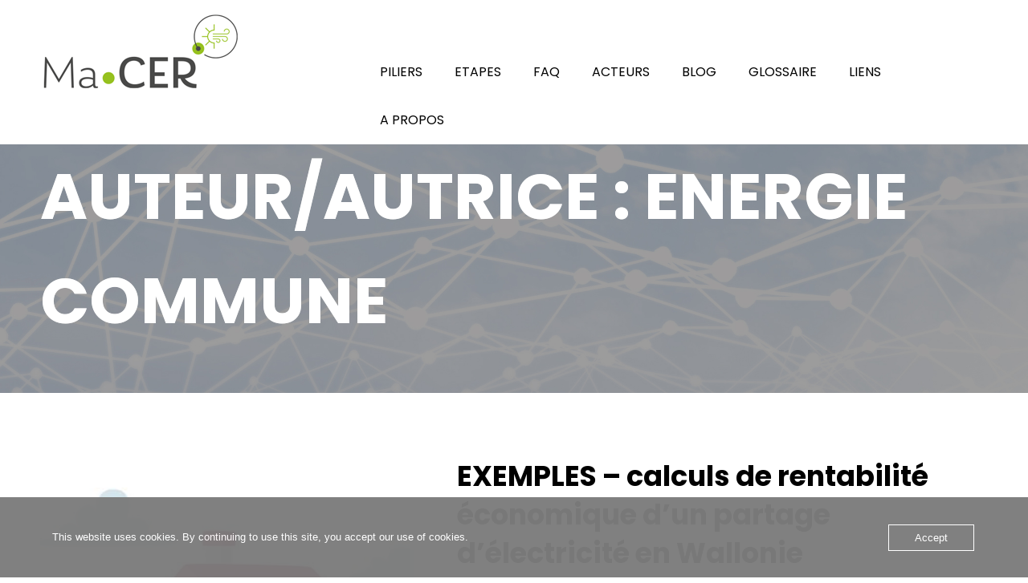

--- FILE ---
content_type: text/html; charset=UTF-8
request_url: https://macer.clustertweed.be/author/energie-commune/
body_size: 17919
content:


<!DOCTYPE html>
<html xmlns="http://www.w3.org/1999/xhtml" lang="fr-FR">
<head>
    <meta http-equiv="Content-Type" content="text/html"  />
    <!-- Mobile Specific Metas ================================================== -->
    <meta name="viewport" content="width=device-width, initial-scale=1, maximum-scale=1"/>

    <link rel="profile" href="http://gmpg.org/xfn/11"/>
    <link rel="pingback" href="https://macer.clustertweed.be/xmlrpc.php"/>
    <meta name='robots' content='index, follow, max-image-preview:large, max-snippet:-1, max-video-preview:-1' />

	<!-- This site is optimized with the Yoast SEO plugin v26.7 - https://yoast.com/wordpress/plugins/seo/ -->
	<title>Energie Commune, auteur/autrice sur MaCER</title>
	<link rel="canonical" href="https://macer.clustertweed.be/author/energie-commune/" />
	<meta property="og:locale" content="fr_FR" />
	<meta property="og:type" content="profile" />
	<meta property="og:title" content="Energie Commune, auteur/autrice sur MaCER" />
	<meta property="og:url" content="https://macer.clustertweed.be/author/energie-commune/" />
	<meta property="og:site_name" content="MaCER" />
	<meta property="og:image" content="https://secure.gravatar.com/avatar/6bf8253eb70c571b737cd722941fd813?s=500&d=mm&r=g" />
	<meta name="twitter:card" content="summary_large_image" />
	<meta name="twitter:site" content="@rewallonia" />
	<script type="application/ld+json" class="yoast-schema-graph">{"@context":"https://schema.org","@graph":[{"@type":"ProfilePage","@id":"https://macer.clustertweed.be/author/energie-commune/","url":"https://macer.clustertweed.be/author/energie-commune/","name":"Energie Commune, auteur/autrice sur MaCER","isPartOf":{"@id":"https://macer.clustertweed.be/#website"},"primaryImageOfPage":{"@id":"https://macer.clustertweed.be/author/energie-commune/#primaryimage"},"image":{"@id":"https://macer.clustertweed.be/author/energie-commune/#primaryimage"},"thumbnailUrl":"https://macer.clustertweed.be/wp-content/uploads/2023/11/CER-rentabilite.jpg","breadcrumb":{"@id":"https://macer.clustertweed.be/author/energie-commune/#breadcrumb"},"inLanguage":"fr-FR","potentialAction":[{"@type":"ReadAction","target":["https://macer.clustertweed.be/author/energie-commune/"]}]},{"@type":"ImageObject","inLanguage":"fr-FR","@id":"https://macer.clustertweed.be/author/energie-commune/#primaryimage","url":"https://macer.clustertweed.be/wp-content/uploads/2023/11/CER-rentabilite.jpg","contentUrl":"https://macer.clustertweed.be/wp-content/uploads/2023/11/CER-rentabilite.jpg","width":2072,"height":1446,"caption":"Mortgage and Home Buying Concept. Tiny Female Character with Huge Calculator and Percent Symbol at House with Golden Coins Calculate Bank Loan for Purchasing Real Estate. Cartoon Vector Illustration"},{"@type":"BreadcrumbList","@id":"https://macer.clustertweed.be/author/energie-commune/#breadcrumb","itemListElement":[{"@type":"ListItem","position":1,"name":"Accueil","item":"https://macer.clustertweed.be/"},{"@type":"ListItem","position":2,"name":"Archives pour Energie Commune"}]},{"@type":"WebSite","@id":"https://macer.clustertweed.be/#website","url":"https://macer.clustertweed.be/","name":"MaCER","description":"Fonder votre communauté !","publisher":{"@id":"https://macer.clustertweed.be/#organization"},"potentialAction":[{"@type":"SearchAction","target":{"@type":"EntryPoint","urlTemplate":"https://macer.clustertweed.be/?s={search_term_string}"},"query-input":{"@type":"PropertyValueSpecification","valueRequired":true,"valueName":"search_term_string"}}],"inLanguage":"fr-FR"},{"@type":"Organization","@id":"https://macer.clustertweed.be/#organization","name":"MaCER","url":"https://macer.clustertweed.be/","logo":{"@type":"ImageObject","inLanguage":"fr-FR","@id":"https://macer.clustertweed.be/#/schema/logo/image/","url":"https://macer.clustertweed.be/wp-content/uploads/2021/04/logo-maCER.png","contentUrl":"https://macer.clustertweed.be/wp-content/uploads/2021/04/logo-maCER.png","width":500,"height":196,"caption":"MaCER"},"image":{"@id":"https://macer.clustertweed.be/#/schema/logo/image/"},"sameAs":["https://x.com/rewallonia"]},{"@type":"Person","@id":"https://macer.clustertweed.be/#/schema/person/247d2f95a35c757b0be021d1620f4482","name":"Energie Commune","image":{"@type":"ImageObject","inLanguage":"fr-FR","@id":"https://macer.clustertweed.be/#/schema/person/image/","url":"https://secure.gravatar.com/avatar/7804d4fa97756739421642a1ad313b4abafedf6fc18116f815ebd9fcc38087a4?s=96&d=mm&r=g","contentUrl":"https://secure.gravatar.com/avatar/7804d4fa97756739421642a1ad313b4abafedf6fc18116f815ebd9fcc38087a4?s=96&d=mm&r=g","caption":"Energie Commune"},"mainEntityOfPage":{"@id":"https://macer.clustertweed.be/author/energie-commune/"}}]}</script>
	<!-- / Yoast SEO plugin. -->


<link rel='dns-prefetch' href='//www.googletagmanager.com' />
<link rel='dns-prefetch' href='//fonts-static.cdn-one.com' />
<link rel="alternate" type="application/rss+xml" title="MaCER &raquo; Flux" href="https://macer.clustertweed.be/feed/" />
<link rel="alternate" type="application/rss+xml" title="MaCER &raquo; Flux des commentaires" href="https://macer.clustertweed.be/comments/feed/" />
<link rel="alternate" type="application/rss+xml" title="MaCER &raquo; Flux des articles écrits par Energie Commune" href="https://macer.clustertweed.be/author/energie-commune/feed/" />
<style id='wp-img-auto-sizes-contain-inline-css' type='text/css'>
img:is([sizes=auto i],[sizes^="auto," i]){contain-intrinsic-size:3000px 1500px}
/*# sourceURL=wp-img-auto-sizes-contain-inline-css */
</style>
<link rel='stylesheet' id='ot-google-fonts-via-onecom-cdn-poppins-css' href='https://fonts-static.cdn-one.com/fonts/google/poppins/poppins.css' type='text/css' media='all' />
<link rel='stylesheet' id='ot-google-fonts-via-onecom-cdn-oregano-css' href='https://fonts-static.cdn-one.com/fonts/google/oregano/oregano.css' type='text/css' media='all' />
<link rel='stylesheet' id='ot-google-fonts-via-onecom-cdn-ubuntu-css' href='https://fonts-static.cdn-one.com/fonts/google/ubuntu/ubuntu.css' type='text/css' media='all' />
<link rel='stylesheet' id='ot-google-fonts-via-onecom-cdn-amatic-sc-css' href='https://fonts-static.cdn-one.com/fonts/google/amatic-sc/amatic-sc.css' type='text/css' media='all' />
<link rel='stylesheet' id='ot-google-fonts-via-onecom-cdn-rock-salt-css' href='https://fonts-static.cdn-one.com/fonts/google/rock-salt/rock-salt.css' type='text/css' media='all' />
<link rel='stylesheet' id='ot-google-fonts-via-onecom-cdn-nanum-brush-script-css' href='https://fonts-static.cdn-one.com/fonts/google/nanum-brush-script/nanum-brush-script.css' type='text/css' media='all' />
<link rel='stylesheet' id='ot-google-fonts-via-onecom-cdn-mansalva-css' href='https://fonts-static.cdn-one.com/fonts/google/mansalva/mansalva.css' type='text/css' media='all' />
<link rel='stylesheet' id='ot-google-fonts-via-onecom-cdn-over-the-rainbow-css' href='https://fonts-static.cdn-one.com/fonts/google/over-the-rainbow/over-the-rainbow.css' type='text/css' media='all' />
<style id='wp-emoji-styles-inline-css' type='text/css'>

	img.wp-smiley, img.emoji {
		display: inline !important;
		border: none !important;
		box-shadow: none !important;
		height: 1em !important;
		width: 1em !important;
		margin: 0 0.07em !important;
		vertical-align: -0.1em !important;
		background: none !important;
		padding: 0 !important;
	}
/*# sourceURL=wp-emoji-styles-inline-css */
</style>
<style id='wp-block-library-inline-css' type='text/css'>
:root{--wp-block-synced-color:#7a00df;--wp-block-synced-color--rgb:122,0,223;--wp-bound-block-color:var(--wp-block-synced-color);--wp-editor-canvas-background:#ddd;--wp-admin-theme-color:#007cba;--wp-admin-theme-color--rgb:0,124,186;--wp-admin-theme-color-darker-10:#006ba1;--wp-admin-theme-color-darker-10--rgb:0,107,160.5;--wp-admin-theme-color-darker-20:#005a87;--wp-admin-theme-color-darker-20--rgb:0,90,135;--wp-admin-border-width-focus:2px}@media (min-resolution:192dpi){:root{--wp-admin-border-width-focus:1.5px}}.wp-element-button{cursor:pointer}:root .has-very-light-gray-background-color{background-color:#eee}:root .has-very-dark-gray-background-color{background-color:#313131}:root .has-very-light-gray-color{color:#eee}:root .has-very-dark-gray-color{color:#313131}:root .has-vivid-green-cyan-to-vivid-cyan-blue-gradient-background{background:linear-gradient(135deg,#00d084,#0693e3)}:root .has-purple-crush-gradient-background{background:linear-gradient(135deg,#34e2e4,#4721fb 50%,#ab1dfe)}:root .has-hazy-dawn-gradient-background{background:linear-gradient(135deg,#faaca8,#dad0ec)}:root .has-subdued-olive-gradient-background{background:linear-gradient(135deg,#fafae1,#67a671)}:root .has-atomic-cream-gradient-background{background:linear-gradient(135deg,#fdd79a,#004a59)}:root .has-nightshade-gradient-background{background:linear-gradient(135deg,#330968,#31cdcf)}:root .has-midnight-gradient-background{background:linear-gradient(135deg,#020381,#2874fc)}:root{--wp--preset--font-size--normal:16px;--wp--preset--font-size--huge:42px}.has-regular-font-size{font-size:1em}.has-larger-font-size{font-size:2.625em}.has-normal-font-size{font-size:var(--wp--preset--font-size--normal)}.has-huge-font-size{font-size:var(--wp--preset--font-size--huge)}.has-text-align-center{text-align:center}.has-text-align-left{text-align:left}.has-text-align-right{text-align:right}.has-fit-text{white-space:nowrap!important}#end-resizable-editor-section{display:none}.aligncenter{clear:both}.items-justified-left{justify-content:flex-start}.items-justified-center{justify-content:center}.items-justified-right{justify-content:flex-end}.items-justified-space-between{justify-content:space-between}.screen-reader-text{border:0;clip-path:inset(50%);height:1px;margin:-1px;overflow:hidden;padding:0;position:absolute;width:1px;word-wrap:normal!important}.screen-reader-text:focus{background-color:#ddd;clip-path:none;color:#444;display:block;font-size:1em;height:auto;left:5px;line-height:normal;padding:15px 23px 14px;text-decoration:none;top:5px;width:auto;z-index:100000}html :where(.has-border-color){border-style:solid}html :where([style*=border-top-color]){border-top-style:solid}html :where([style*=border-right-color]){border-right-style:solid}html :where([style*=border-bottom-color]){border-bottom-style:solid}html :where([style*=border-left-color]){border-left-style:solid}html :where([style*=border-width]){border-style:solid}html :where([style*=border-top-width]){border-top-style:solid}html :where([style*=border-right-width]){border-right-style:solid}html :where([style*=border-bottom-width]){border-bottom-style:solid}html :where([style*=border-left-width]){border-left-style:solid}html :where(img[class*=wp-image-]){height:auto;max-width:100%}:where(figure){margin:0 0 1em}html :where(.is-position-sticky){--wp-admin--admin-bar--position-offset:var(--wp-admin--admin-bar--height,0px)}@media screen and (max-width:600px){html :where(.is-position-sticky){--wp-admin--admin-bar--position-offset:0px}}

/*# sourceURL=wp-block-library-inline-css */
</style><style id='wp-block-list-inline-css' type='text/css'>
ol,ul{box-sizing:border-box}:root :where(.wp-block-list.has-background){padding:1.25em 2.375em}
/*# sourceURL=https://macer.clustertweed.be/wp-includes/blocks/list/style.min.css */
</style>
<style id='wp-block-media-text-inline-css' type='text/css'>
.wp-block-media-text{box-sizing:border-box;
  /*!rtl:begin:ignore*/direction:ltr;
  /*!rtl:end:ignore*/display:grid;grid-template-columns:50% 1fr;grid-template-rows:auto}.wp-block-media-text.has-media-on-the-right{grid-template-columns:1fr 50%}.wp-block-media-text.is-vertically-aligned-top>.wp-block-media-text__content,.wp-block-media-text.is-vertically-aligned-top>.wp-block-media-text__media{align-self:start}.wp-block-media-text.is-vertically-aligned-center>.wp-block-media-text__content,.wp-block-media-text.is-vertically-aligned-center>.wp-block-media-text__media,.wp-block-media-text>.wp-block-media-text__content,.wp-block-media-text>.wp-block-media-text__media{align-self:center}.wp-block-media-text.is-vertically-aligned-bottom>.wp-block-media-text__content,.wp-block-media-text.is-vertically-aligned-bottom>.wp-block-media-text__media{align-self:end}.wp-block-media-text>.wp-block-media-text__media{
  /*!rtl:begin:ignore*/grid-column:1;grid-row:1;
  /*!rtl:end:ignore*/margin:0}.wp-block-media-text>.wp-block-media-text__content{direction:ltr;
  /*!rtl:begin:ignore*/grid-column:2;grid-row:1;
  /*!rtl:end:ignore*/padding:0 8%;word-break:break-word}.wp-block-media-text.has-media-on-the-right>.wp-block-media-text__media{
  /*!rtl:begin:ignore*/grid-column:2;grid-row:1
  /*!rtl:end:ignore*/}.wp-block-media-text.has-media-on-the-right>.wp-block-media-text__content{
  /*!rtl:begin:ignore*/grid-column:1;grid-row:1
  /*!rtl:end:ignore*/}.wp-block-media-text__media a{display:block}.wp-block-media-text__media img,.wp-block-media-text__media video{height:auto;max-width:unset;vertical-align:middle;width:100%}.wp-block-media-text.is-image-fill>.wp-block-media-text__media{background-size:cover;height:100%;min-height:250px}.wp-block-media-text.is-image-fill>.wp-block-media-text__media>a{display:block;height:100%}.wp-block-media-text.is-image-fill>.wp-block-media-text__media img{height:1px;margin:-1px;overflow:hidden;padding:0;position:absolute;width:1px;clip:rect(0,0,0,0);border:0}.wp-block-media-text.is-image-fill-element>.wp-block-media-text__media{height:100%;min-height:250px}.wp-block-media-text.is-image-fill-element>.wp-block-media-text__media>a{display:block;height:100%}.wp-block-media-text.is-image-fill-element>.wp-block-media-text__media img{height:100%;object-fit:cover;width:100%}@media (max-width:600px){.wp-block-media-text.is-stacked-on-mobile{grid-template-columns:100%!important}.wp-block-media-text.is-stacked-on-mobile>.wp-block-media-text__media{grid-column:1;grid-row:1}.wp-block-media-text.is-stacked-on-mobile>.wp-block-media-text__content{grid-column:1;grid-row:2}}
/*# sourceURL=https://macer.clustertweed.be/wp-includes/blocks/media-text/style.min.css */
</style>
<style id='wp-block-paragraph-inline-css' type='text/css'>
.is-small-text{font-size:.875em}.is-regular-text{font-size:1em}.is-large-text{font-size:2.25em}.is-larger-text{font-size:3em}.has-drop-cap:not(:focus):first-letter{float:left;font-size:8.4em;font-style:normal;font-weight:100;line-height:.68;margin:.05em .1em 0 0;text-transform:uppercase}body.rtl .has-drop-cap:not(:focus):first-letter{float:none;margin-left:.1em}p.has-drop-cap.has-background{overflow:hidden}:root :where(p.has-background){padding:1.25em 2.375em}:where(p.has-text-color:not(.has-link-color)) a{color:inherit}p.has-text-align-left[style*="writing-mode:vertical-lr"],p.has-text-align-right[style*="writing-mode:vertical-rl"]{rotate:180deg}
/*# sourceURL=https://macer.clustertweed.be/wp-includes/blocks/paragraph/style.min.css */
</style>
<style id='global-styles-inline-css' type='text/css'>
:root{--wp--preset--aspect-ratio--square: 1;--wp--preset--aspect-ratio--4-3: 4/3;--wp--preset--aspect-ratio--3-4: 3/4;--wp--preset--aspect-ratio--3-2: 3/2;--wp--preset--aspect-ratio--2-3: 2/3;--wp--preset--aspect-ratio--16-9: 16/9;--wp--preset--aspect-ratio--9-16: 9/16;--wp--preset--color--black: #000000;--wp--preset--color--cyan-bluish-gray: #abb8c3;--wp--preset--color--white: #ffffff;--wp--preset--color--pale-pink: #f78da7;--wp--preset--color--vivid-red: #cf2e2e;--wp--preset--color--luminous-vivid-orange: #ff6900;--wp--preset--color--luminous-vivid-amber: #fcb900;--wp--preset--color--light-green-cyan: #7bdcb5;--wp--preset--color--vivid-green-cyan: #00d084;--wp--preset--color--pale-cyan-blue: #8ed1fc;--wp--preset--color--vivid-cyan-blue: #0693e3;--wp--preset--color--vivid-purple: #9b51e0;--wp--preset--gradient--vivid-cyan-blue-to-vivid-purple: linear-gradient(135deg,rgb(6,147,227) 0%,rgb(155,81,224) 100%);--wp--preset--gradient--light-green-cyan-to-vivid-green-cyan: linear-gradient(135deg,rgb(122,220,180) 0%,rgb(0,208,130) 100%);--wp--preset--gradient--luminous-vivid-amber-to-luminous-vivid-orange: linear-gradient(135deg,rgb(252,185,0) 0%,rgb(255,105,0) 100%);--wp--preset--gradient--luminous-vivid-orange-to-vivid-red: linear-gradient(135deg,rgb(255,105,0) 0%,rgb(207,46,46) 100%);--wp--preset--gradient--very-light-gray-to-cyan-bluish-gray: linear-gradient(135deg,rgb(238,238,238) 0%,rgb(169,184,195) 100%);--wp--preset--gradient--cool-to-warm-spectrum: linear-gradient(135deg,rgb(74,234,220) 0%,rgb(151,120,209) 20%,rgb(207,42,186) 40%,rgb(238,44,130) 60%,rgb(251,105,98) 80%,rgb(254,248,76) 100%);--wp--preset--gradient--blush-light-purple: linear-gradient(135deg,rgb(255,206,236) 0%,rgb(152,150,240) 100%);--wp--preset--gradient--blush-bordeaux: linear-gradient(135deg,rgb(254,205,165) 0%,rgb(254,45,45) 50%,rgb(107,0,62) 100%);--wp--preset--gradient--luminous-dusk: linear-gradient(135deg,rgb(255,203,112) 0%,rgb(199,81,192) 50%,rgb(65,88,208) 100%);--wp--preset--gradient--pale-ocean: linear-gradient(135deg,rgb(255,245,203) 0%,rgb(182,227,212) 50%,rgb(51,167,181) 100%);--wp--preset--gradient--electric-grass: linear-gradient(135deg,rgb(202,248,128) 0%,rgb(113,206,126) 100%);--wp--preset--gradient--midnight: linear-gradient(135deg,rgb(2,3,129) 0%,rgb(40,116,252) 100%);--wp--preset--font-size--small: 13px;--wp--preset--font-size--medium: 20px;--wp--preset--font-size--large: 36px;--wp--preset--font-size--x-large: 42px;--wp--preset--spacing--20: 0.44rem;--wp--preset--spacing--30: 0.67rem;--wp--preset--spacing--40: 1rem;--wp--preset--spacing--50: 1.5rem;--wp--preset--spacing--60: 2.25rem;--wp--preset--spacing--70: 3.38rem;--wp--preset--spacing--80: 5.06rem;--wp--preset--shadow--natural: 6px 6px 9px rgba(0, 0, 0, 0.2);--wp--preset--shadow--deep: 12px 12px 50px rgba(0, 0, 0, 0.4);--wp--preset--shadow--sharp: 6px 6px 0px rgba(0, 0, 0, 0.2);--wp--preset--shadow--outlined: 6px 6px 0px -3px rgb(255, 255, 255), 6px 6px rgb(0, 0, 0);--wp--preset--shadow--crisp: 6px 6px 0px rgb(0, 0, 0);}:where(.is-layout-flex){gap: 0.5em;}:where(.is-layout-grid){gap: 0.5em;}body .is-layout-flex{display: flex;}.is-layout-flex{flex-wrap: wrap;align-items: center;}.is-layout-flex > :is(*, div){margin: 0;}body .is-layout-grid{display: grid;}.is-layout-grid > :is(*, div){margin: 0;}:where(.wp-block-columns.is-layout-flex){gap: 2em;}:where(.wp-block-columns.is-layout-grid){gap: 2em;}:where(.wp-block-post-template.is-layout-flex){gap: 1.25em;}:where(.wp-block-post-template.is-layout-grid){gap: 1.25em;}.has-black-color{color: var(--wp--preset--color--black) !important;}.has-cyan-bluish-gray-color{color: var(--wp--preset--color--cyan-bluish-gray) !important;}.has-white-color{color: var(--wp--preset--color--white) !important;}.has-pale-pink-color{color: var(--wp--preset--color--pale-pink) !important;}.has-vivid-red-color{color: var(--wp--preset--color--vivid-red) !important;}.has-luminous-vivid-orange-color{color: var(--wp--preset--color--luminous-vivid-orange) !important;}.has-luminous-vivid-amber-color{color: var(--wp--preset--color--luminous-vivid-amber) !important;}.has-light-green-cyan-color{color: var(--wp--preset--color--light-green-cyan) !important;}.has-vivid-green-cyan-color{color: var(--wp--preset--color--vivid-green-cyan) !important;}.has-pale-cyan-blue-color{color: var(--wp--preset--color--pale-cyan-blue) !important;}.has-vivid-cyan-blue-color{color: var(--wp--preset--color--vivid-cyan-blue) !important;}.has-vivid-purple-color{color: var(--wp--preset--color--vivid-purple) !important;}.has-black-background-color{background-color: var(--wp--preset--color--black) !important;}.has-cyan-bluish-gray-background-color{background-color: var(--wp--preset--color--cyan-bluish-gray) !important;}.has-white-background-color{background-color: var(--wp--preset--color--white) !important;}.has-pale-pink-background-color{background-color: var(--wp--preset--color--pale-pink) !important;}.has-vivid-red-background-color{background-color: var(--wp--preset--color--vivid-red) !important;}.has-luminous-vivid-orange-background-color{background-color: var(--wp--preset--color--luminous-vivid-orange) !important;}.has-luminous-vivid-amber-background-color{background-color: var(--wp--preset--color--luminous-vivid-amber) !important;}.has-light-green-cyan-background-color{background-color: var(--wp--preset--color--light-green-cyan) !important;}.has-vivid-green-cyan-background-color{background-color: var(--wp--preset--color--vivid-green-cyan) !important;}.has-pale-cyan-blue-background-color{background-color: var(--wp--preset--color--pale-cyan-blue) !important;}.has-vivid-cyan-blue-background-color{background-color: var(--wp--preset--color--vivid-cyan-blue) !important;}.has-vivid-purple-background-color{background-color: var(--wp--preset--color--vivid-purple) !important;}.has-black-border-color{border-color: var(--wp--preset--color--black) !important;}.has-cyan-bluish-gray-border-color{border-color: var(--wp--preset--color--cyan-bluish-gray) !important;}.has-white-border-color{border-color: var(--wp--preset--color--white) !important;}.has-pale-pink-border-color{border-color: var(--wp--preset--color--pale-pink) !important;}.has-vivid-red-border-color{border-color: var(--wp--preset--color--vivid-red) !important;}.has-luminous-vivid-orange-border-color{border-color: var(--wp--preset--color--luminous-vivid-orange) !important;}.has-luminous-vivid-amber-border-color{border-color: var(--wp--preset--color--luminous-vivid-amber) !important;}.has-light-green-cyan-border-color{border-color: var(--wp--preset--color--light-green-cyan) !important;}.has-vivid-green-cyan-border-color{border-color: var(--wp--preset--color--vivid-green-cyan) !important;}.has-pale-cyan-blue-border-color{border-color: var(--wp--preset--color--pale-cyan-blue) !important;}.has-vivid-cyan-blue-border-color{border-color: var(--wp--preset--color--vivid-cyan-blue) !important;}.has-vivid-purple-border-color{border-color: var(--wp--preset--color--vivid-purple) !important;}.has-vivid-cyan-blue-to-vivid-purple-gradient-background{background: var(--wp--preset--gradient--vivid-cyan-blue-to-vivid-purple) !important;}.has-light-green-cyan-to-vivid-green-cyan-gradient-background{background: var(--wp--preset--gradient--light-green-cyan-to-vivid-green-cyan) !important;}.has-luminous-vivid-amber-to-luminous-vivid-orange-gradient-background{background: var(--wp--preset--gradient--luminous-vivid-amber-to-luminous-vivid-orange) !important;}.has-luminous-vivid-orange-to-vivid-red-gradient-background{background: var(--wp--preset--gradient--luminous-vivid-orange-to-vivid-red) !important;}.has-very-light-gray-to-cyan-bluish-gray-gradient-background{background: var(--wp--preset--gradient--very-light-gray-to-cyan-bluish-gray) !important;}.has-cool-to-warm-spectrum-gradient-background{background: var(--wp--preset--gradient--cool-to-warm-spectrum) !important;}.has-blush-light-purple-gradient-background{background: var(--wp--preset--gradient--blush-light-purple) !important;}.has-blush-bordeaux-gradient-background{background: var(--wp--preset--gradient--blush-bordeaux) !important;}.has-luminous-dusk-gradient-background{background: var(--wp--preset--gradient--luminous-dusk) !important;}.has-pale-ocean-gradient-background{background: var(--wp--preset--gradient--pale-ocean) !important;}.has-electric-grass-gradient-background{background: var(--wp--preset--gradient--electric-grass) !important;}.has-midnight-gradient-background{background: var(--wp--preset--gradient--midnight) !important;}.has-small-font-size{font-size: var(--wp--preset--font-size--small) !important;}.has-medium-font-size{font-size: var(--wp--preset--font-size--medium) !important;}.has-large-font-size{font-size: var(--wp--preset--font-size--large) !important;}.has-x-large-font-size{font-size: var(--wp--preset--font-size--x-large) !important;}
/*# sourceURL=global-styles-inline-css */
</style>

<style id='classic-theme-styles-inline-css' type='text/css'>
/*! This file is auto-generated */
.wp-block-button__link{color:#fff;background-color:#32373c;border-radius:9999px;box-shadow:none;text-decoration:none;padding:calc(.667em + 2px) calc(1.333em + 2px);font-size:1.125em}.wp-block-file__button{background:#32373c;color:#fff;text-decoration:none}
/*# sourceURL=/wp-includes/css/classic-themes.min.css */
</style>
<link rel='stylesheet' id='contact-form-7-css' href='https://usercontent.one/wp/macer.clustertweed.be/wp-content/plugins/contact-form-7/includes/css/styles.css?ver=6.1.4&media=1655712395' type='text/css' media='all' />
<link rel='stylesheet' id='name-directory-style-css' href='https://usercontent.one/wp/macer.clustertweed.be/wp-content/plugins/name-directory/name_directory.css?ver=6.9&media=1655712395' type='text/css' media='all' />
<link rel='stylesheet' id='cc-nested-ol-css' href='https://usercontent.one/wp/macer.clustertweed.be/wp-content/plugins/nested-ordered-lists/css/nested-ol.css?ver=1.3.0&media=1655712395' type='text/css' media='all' />
<link rel='stylesheet' id='oc_cb_css_fr-css' href='https://usercontent.one/wp/macer.clustertweed.be/wp-content/plugins/onecom-themes-plugins/assets/min-css/cookie-banner-frontend.min.css?ver=5.0.1&media=1655712395' type='text/css' media='all' />
<link rel='stylesheet' id='SFSImainCss-css' href='https://usercontent.one/wp/macer.clustertweed.be/wp-content/plugins/ultimate-social-media-icons/css/sfsi-style.css?ver=2.8.6&media=1655712395' type='text/css' media='all' />
<link rel='stylesheet' id='c4wp-public-css' href='https://usercontent.one/wp/macer.clustertweed.be/wp-content/plugins/wp-captcha//assets/css/c4wp-public.css?ver=6.9&media=1655712395' type='text/css' media='all' />
<link rel='stylesheet' id='poppins-google-font-css' href='//fonts-static.cdn-one.com/fonts/google/poppins/poppins.css?ver=6.9' type='text/css' media='all' />
<link rel='stylesheet' id='oregano-google-font-css' href='//fonts-static.cdn-one.com/fonts/google/oregano/oregano.css?ver=6.9' type='text/css' media='all' />
<link rel='stylesheet' id='style-book-all-css' href='https://usercontent.one/wp/macer.clustertweed.be/wp-content/themes/book-club/assets/min-css/style.min.css?ver=5.4.1&media=1655712395' type='text/css' media='all' />
<link rel='stylesheet' id='dashicons-css' href='https://macer.clustertweed.be/wp-includes/css/dashicons.min.css?ver=6.9' type='text/css' media='all' />
<link rel='stylesheet' id='tablepress-default-css' href='https://usercontent.one/wp/macer.clustertweed.be/wp-content/plugins/tablepress/css/build/default.css?ver=3.2.6&media=1655712395' type='text/css' media='all' />
<script type="text/javascript" src="https://macer.clustertweed.be/wp-includes/js/jquery/jquery.min.js?ver=3.7.1" id="jquery-core-js"></script>
<script type="text/javascript" src="https://macer.clustertweed.be/wp-includes/js/jquery/jquery-migrate.min.js?ver=3.4.1" id="jquery-migrate-js"></script>
<script type="text/javascript" src="https://usercontent.one/wp/macer.clustertweed.be/wp-content/plugins/wp-captcha//assets/js/c4wp-public.js?ver=6.9&media=1655712395" id="c4wp-public-js"></script>

<!-- Extrait de code de la balise Google (gtag.js) ajouté par Site Kit -->
<!-- Extrait Google Analytics ajouté par Site Kit -->
<script type="text/javascript" src="https://www.googletagmanager.com/gtag/js?id=G-1MTNWSFW6J" id="google_gtagjs-js" async></script>
<script type="text/javascript" id="google_gtagjs-js-after">
/* <![CDATA[ */
window.dataLayer = window.dataLayer || [];function gtag(){dataLayer.push(arguments);}
gtag("set","linker",{"domains":["macer.clustertweed.be"]});
gtag("js", new Date());
gtag("set", "developer_id.dZTNiMT", true);
gtag("config", "G-1MTNWSFW6J");
//# sourceURL=google_gtagjs-js-after
/* ]]> */
</script>
<link rel="https://api.w.org/" href="https://macer.clustertweed.be/wp-json/" /><link rel="alternate" title="JSON" type="application/json" href="https://macer.clustertweed.be/wp-json/wp/v2/users/9" /><link rel="EditURI" type="application/rsd+xml" title="RSD" href="https://macer.clustertweed.be/xmlrpc.php?rsd" />
<meta name="generator" content="WordPress 6.9" />
<meta name="generator" content="Site Kit by Google 1.170.0" /><style>[class*=" icon-oc-"],[class^=icon-oc-]{speak:none;font-style:normal;font-weight:400;font-variant:normal;text-transform:none;line-height:1;-webkit-font-smoothing:antialiased;-moz-osx-font-smoothing:grayscale}.icon-oc-one-com-white-32px-fill:before{content:"901"}.icon-oc-one-com:before{content:"900"}#one-com-icon,.toplevel_page_onecom-wp .wp-menu-image{speak:none;display:flex;align-items:center;justify-content:center;text-transform:none;line-height:1;-webkit-font-smoothing:antialiased;-moz-osx-font-smoothing:grayscale}.onecom-wp-admin-bar-item>a,.toplevel_page_onecom-wp>.wp-menu-name{font-size:16px;font-weight:400;line-height:1}.toplevel_page_onecom-wp>.wp-menu-name img{width:69px;height:9px;}.wp-submenu-wrap.wp-submenu>.wp-submenu-head>img{width:88px;height:auto}.onecom-wp-admin-bar-item>a img{height:7px!important}.onecom-wp-admin-bar-item>a img,.toplevel_page_onecom-wp>.wp-menu-name img{opacity:.8}.onecom-wp-admin-bar-item.hover>a img,.toplevel_page_onecom-wp.wp-has-current-submenu>.wp-menu-name img,li.opensub>a.toplevel_page_onecom-wp>.wp-menu-name img{opacity:1}#one-com-icon:before,.onecom-wp-admin-bar-item>a:before,.toplevel_page_onecom-wp>.wp-menu-image:before{content:'';position:static!important;background-color:rgba(240,245,250,.4);border-radius:102px;width:18px;height:18px;padding:0!important}.onecom-wp-admin-bar-item>a:before{width:14px;height:14px}.onecom-wp-admin-bar-item.hover>a:before,.toplevel_page_onecom-wp.opensub>a>.wp-menu-image:before,.toplevel_page_onecom-wp.wp-has-current-submenu>.wp-menu-image:before{background-color:#76b82a}.onecom-wp-admin-bar-item>a{display:inline-flex!important;align-items:center;justify-content:center}#one-com-logo-wrapper{font-size:4em}#one-com-icon{vertical-align:middle}.imagify-welcome{display:none !important;}</style>    
    <script type="text/javascript">
        var ajaxurl = 'https://macer.clustertweed.be/wp-admin/admin-ajax.php';
    </script>
<meta name="follow.[base64]" content="X1waRht7EAG9t9SwjLnt"/>
<!-- Extrait Google Tag Manager ajouté par Site Kit -->
<script type="text/javascript">
/* <![CDATA[ */

			( function( w, d, s, l, i ) {
				w[l] = w[l] || [];
				w[l].push( {'gtm.start': new Date().getTime(), event: 'gtm.js'} );
				var f = d.getElementsByTagName( s )[0],
					j = d.createElement( s ), dl = l != 'dataLayer' ? '&l=' + l : '';
				j.async = true;
				j.src = 'https://www.googletagmanager.com/gtm.js?id=' + i + dl;
				f.parentNode.insertBefore( j, f );
			} )( window, document, 'script', 'dataLayer', 'GTM-WTXLMWV' );
			
/* ]]> */
</script>

<!-- End Google Tag Manager snippet added by Site Kit -->
<link rel="icon" href="https://usercontent.one/wp/macer.clustertweed.be/wp-content/uploads/2021/05/cropped-maCER-favicon-32x32.png?media=1655712395" sizes="32x32" />
<link rel="icon" href="https://usercontent.one/wp/macer.clustertweed.be/wp-content/uploads/2021/05/cropped-maCER-favicon-192x192.png?media=1655712395" sizes="192x192" />
<link rel="apple-touch-icon" href="https://usercontent.one/wp/macer.clustertweed.be/wp-content/uploads/2021/05/cropped-maCER-favicon-180x180.png?media=1655712395" />
<meta name="msapplication-TileImage" content="https://usercontent.one/wp/macer.clustertweed.be/wp-content/uploads/2021/05/cropped-maCER-favicon-270x270.png?media=1655712395" />
    <style type="text/css">

    
    /* Primary Skin Color */

    .site-logo a,
    .site-logo h1,
    #primary-nav ul,
    .footer-widgets .widget_calendar table thead,
    .footer-widgets .widget_calendar table th,
    .comment-reply-link:hover,
    .button, .button:visited,
    a.page-numbers,
    .primary_color
    {
        color: #000000;
    }

    #primary-nav ul li.current_page_item a,
    #primary-nav ul li ul li a,
    #primary-nav ul li:hover > a,
    .page-numbers.current,
    .page-numbers:hover,
    .next.page-numbers:hover,
    .searchform input[type=submit],
    .comment-reply-link,
    .button.dark,
    .footer-widgets,
    .widget_calendar table thead,
    .primary_bgcolor{
        background-color: #000000;
    }

    .prev.page-numbers, .next.page-numbers,
    .post-comments textarea,
    .comment-reply-link:hover,
    .comment-reply-link,
    .button.border:hover,
    .button,
    .button.dark,
    .button.border{
        border-color: #000000;
    }

    .social-icons ul li a svg *
    {
        fill: ;
    }


    /* Secondary Skin Color */
    .button.dark,
    .footer-widgets .widget_calendar table thead,
    .secondary_color
    {
        color: #ffffff;
    }
    .footer-widgets .social-icons ul li a svg *
    {
       /* fill: #ffffff;*/
    }

    .footer-widgets .widget_calendar table thead,
    .secondary_bgcolor
    {
        background-color: #ffffff;
    }


    .footer-widgets .widget_calendar table,
    .footer-widgets .widget_calendar table tfoot,
    .secondary_bordercolor
    {
        border-color: #ffffff;
    }

    header#site-header{min-height:90px;}.banner.home-banner{height:630px;}.site-logo .site-title{font-family:Ubuntu;font-size:40px;font-style:normal;font-weight:500;line-height:40px;text-decoration:none;}#primary-nav ul li a{font-family:Poppins;font-size:16px;font-style:normal;font-weight:normal;line-height:20px;text-decoration:none;}body, p, .section-content p, .post-content,.post-content p, .page-content, .page-content p, .cpt-excerpt, .cpt-excerpt p, .cpt-content, .cpt-content:not(.dashicons), .cpt-content p, .sidebar{font-family:Poppins;font-size:16px;font-style:normal;font-weight:400;line-height:32px;text-decoration:none;}.cursive-font, .post-comments #respond h3, .footer-widgets .widget-title, .banner-caption .sub-title{font-family:Amatic SC;}h1, .page-content h1, .post-content h1, .cpt-content h1{font-family:Poppins;font-size:40px;font-style:normal;font-weight:bold;line-height:51px;text-decoration:none;}h2, .page-content h2, .post-content h2, .cpt-content h2{font-family:Poppins;font-size:35px;font-style:normal;font-weight:bold;line-height:48px;text-decoration:none;}h3, .page-content h3, .post-content h3, .cpt-content h3{font-family:Poppins;font-size:30px;font-style:normal;font-weight:400;line-height:40px;text-decoration:none;}h4, .page-content h4, .post-content h4, .cpt-content h4{font-family:Poppins;font-size:26px;font-style:normal;font-weight:400;line-height:35px;text-decoration:none;}h5, .page-content h5, .post-content h5, .cpt-content h5{font-family:Amatic SC;font-size:45px;font-style:normal;font-weight:400;line-height:54px;text-decoration:none;}h6, .page-content h6, .post-content h6, .cpt-content h6{font-family:Poppins;font-size:16px;font-style:normal;font-weight:400;line-height:26px;text-decoration:none;}.home-banner .banner-caption h2{font-family:Poppins;font-size:80px;font-style:normal;font-weight:700;line-height:96px;text-decoration:none;}.home-banner .banner-caption h2{text-shadow:0px 0px 0px #cccccc;}.banner-caption .sub-title{font-family:Amatic SC;font-size:30px;font-style:normal;font-weight:normal;line-height:50px;text-decoration:none;}.internal-banner h1, .internal-banner h2 {font-family:Poppins;font-size:80px;font-style:normal;font-weight:700;line-height:130px;text-decoration:none;}.section-title h2, .section.background .section-title h2 {font-family:Poppins;font-size:40px;font-style:normal;font-weight:normal;line-height:42px;text-decoration:none;}.internal-banner .banner-caption h2{text-shadow:0px 0px 0px #cccccc;}.button {font-family:Poppins;font-size:16px;font-style:normal;font-weight:normal;line-height:18px;text-decoration:none;}.footer-widgets, .footer-widgets p {font-family:Poppins;font-size:16px;font-style:normal;font-weight:normal;line-height:32px;text-decoration:none;}#page{background-color:#ffffff;}.section-content a:not(.button), .post-content a:not(.button), .sidebar .widget a:not(.button, .comment-reply-link){color:#000000;}.section-content a:not(.button):active, .post-content a:not(.button):active, .sidebar .widget a:not(.button, .comment-reply-link):active{color:#000000;}.section-content a:not(.button):visited, .post-content a:not(.button):visited, .sidebar .widget a:not(.button, .comment-reply-link):visited{color:#000000;}.section-content a:not(.button):hover, .post-content a:not(.button):hover, .sidebar .widget a:not(.button, .comment-reply-link):hover{color:#666666;}.post-content h1, .cpt-content h1{color:#000000;}.post-content h2, .cpt-content h2{color:#000000;}.post-content h3, .cpt-content h3{color:#000000;}.post-content h4, .cpt-content h4{color:#000000;}.post-content h5, .cpt-content h5{color:#000000;}.post-content h6, .cpt-content h6{color:#000000;}header#site-header{background-color:#ffffff;}.site-logo a{color:#000000;}.site-logo a:hover{color:#666666;}#primary-nav ul li a, #sticky_menu li a{color:#000000;}#primary-nav ul li:hover > a, #sticky_menu li:hover > a{color:#ffffff;}#primary-nav ul li.current_page_item a, #primary-nav ul li.current-menu-parent a, 
                  #sticky_menu li.current_page_item a, #sticky_menu li.current-menu-parent a{color:#ffffff;}#primary-nav ul li a, #sticky_menu li a{background-color:#ffffff;}#primary-nav ul li:hover > a, #sticky_menu li:hover > a{background-color:#000000;}#primary-nav ul li.current_page_item a, #primary-nav ul li.current-menu-parent a, 
                  #sticky_menu li.current_page_item a, #sticky_menu li.current-menu-parent a{background-color:#000000;}#primary-nav ul.sub-menu li a, #sticky_menu ul.sub-menu li a{color:#ffffff;}#primary-nav ul.sub-menu li:hover > a, #sticky_menu ul.sub-menu li:hover > a{color:#ffffff;}#primary-nav ul.sub-menu li.current_page_item a, #primary-nav ul.sub-menu li.current-menu-item a, 
                 #sticky_menu ul.sub-menu li.current_page_item a, #sticky_menu ul.sub-menu li.current-menu-item a{color:#ffffff;}#primary-nav ul.sub-menu li a, #sticky_menu ul.sub-menu li a{background-color:#000000;}#primary-nav ul.sub-menu li:hover > a, #sticky_menu ul.sub-menu li:hover > a{background-color:#222222;}#primary-nav ul.sub-menu li.current_page_item a, #primary-nav ul.sub-menu li.current-menu-item a,
                 #sticky_menu ul.sub-menu li.current_page_item a, #sticky_menu ul.sub-menu li.current-menu-item a{background-color:#000000;}.home-banner .banner-caption h1, .home-banner .banner-caption h2{color:#ffffff;}.home-banner .banner-caption .sub-title p{color:#ffffff;}.banner.home-banner{background-color:#cccccc;}.internal-banner .banner-caption h1, .internal-banner .banner-caption h2{color:#ffffff;}.internal-banner .banner-caption .sub-title p, .internal-banner .archive-description{color:#ffffff;}.banner.internal-banner{background-color:#cccccc;}.section-title h2{color:#000000;}.footer-widgets{background-color:#000000;}.footer-widgets, .footer-widgets p, .footer-widgets .widget p, .footer-widgets .footer-logo.site-logo .site-title{color:#ffffff;}.footer-widgets .widget_calendar table thead{background-color:#ffffff;}.footer-widgets .widget_calendar table, .footer-widgets .widget_calendar table tfoot{border-color:#ffffff;}.copyright{background-color:#ffffff;}.banner .button, .widget_cta_banner .button {color:#000000;}.banner .button:hover, .widget_cta_banner .button:hover {color:#4f4f4f;}.cta-content .button, .section-button .button, .cpt-button .button, .cpt-buttons .button, #commentform input[type=submit] {color:#000000;}.cta-content .button:hover, .section-button .button:hover, .cpt-button .button:hover, .cpt-buttons .button:hover, #commentform input[type=submit]:hover {}/* Your custom CSS goes here */

#primary-nav {
    margin-top: 60px;
}</style>
    <link rel='stylesheet' id='responsive-css'  href='https://usercontent.one/wp/macer.clustertweed.be/wp-content/themes/book-club/assets/css/responsive.css?ver=5.4.1&media=1655712395 'type='text/css' media='all' />

    </head>

<body class="archive author author-energie-commune author-9 wp-theme-book-club nested-list sfsi_actvite_theme_default">
<!-- START master wrapper -->
<div id="wrapper">
    <!-- START page wrapper -->
    <div id="page">
        <!-- START header container-->
        <header id="site-header" role="header">
            <div class="container">
                <div class="row">
                    <div class="col-lg-4 col-md-12 col-sm-12 col-xs-12">
                        <button class="menu-toggle mobile-only" aria-controls="sticky_menu" aria-expanded="false">Menu</button>
                                                    <div class="site-logo">
                                <h1 class="site-title">
                                    <a href="https://macer.clustertweed.be/" rel="home">
                                        <img src="https://usercontent.one/wp/macer.clustertweed.be/wp-content/uploads/2021/04/logo-maCER-3.png?media=1655712395" alt="MaCER" role="logo" />                                    </a>
                                </h1>
                            </div>
                            <!-- END logo container -->
                                            </div>
                    <div class="col-md-8 desktop-only">
                        <!-- START nav container -->
                        <nav class="nav primary-nav" id="primary-nav" role="navigation">
                            <ul id="menu-primary-macer" class="menu"><li id="menu-item-316" class="menu-item menu-item-type-post_type menu-item-object-page menu-item-has-children menu-item-316"><a href="https://macer.clustertweed.be/communaute/">PILIERS</a>
<ul class="sub-menu">
	<li id="menu-item-483" class="menu-item menu-item-type-post_type menu-item-object-lesson menu-item-483"><a href="https://macer.clustertweed.be/lesson/partage/">PARTAGE</a></li>
	<li id="menu-item-468" class="menu-item menu-item-type-post_type menu-item-object-lesson menu-item-468"><a href="https://macer.clustertweed.be/lesson/legislation/">LEGISLATION</a></li>
	<li id="menu-item-353" class="menu-item menu-item-type-post_type menu-item-object-lesson menu-item-353"><a href="https://macer.clustertweed.be/lesson/technologie-hardware-sofware/">TECHNOLOGIES</a></li>
</ul>
</li>
<li id="menu-item-400" class="menu-item menu-item-type-post_type menu-item-object-page menu-item-400"><a href="https://macer.clustertweed.be/etapes/">ETAPES</a></li>
<li id="menu-item-1118" class="menu-item menu-item-type-post_type menu-item-object-page menu-item-1118"><a href="https://macer.clustertweed.be/faqs/">FAQ</a></li>
<li id="menu-item-1352" class="menu-item menu-item-type-post_type menu-item-object-page menu-item-1352"><a href="https://macer.clustertweed.be/acteurs/">ACTEURS</a></li>
<li id="menu-item-321" class="menu-item menu-item-type-post_type menu-item-object-page current_page_parent menu-item-321"><a href="https://macer.clustertweed.be/blog/">BLOG</a></li>
<li id="menu-item-1438" class="menu-item menu-item-type-post_type menu-item-object-page menu-item-1438"><a href="https://macer.clustertweed.be/glossaire/">GLOSSAIRE</a></li>
<li id="menu-item-431" class="menu-item menu-item-type-post_type menu-item-object-page menu-item-431"><a href="https://macer.clustertweed.be/liens-utiles/">LIENS</a></li>
<li id="menu-item-314" class="menu-item menu-item-type-post_type menu-item-object-page menu-item-has-children menu-item-314"><a href="https://macer.clustertweed.be/a-propos/">A PROPOS</a>
<ul class="sub-menu">
	<li id="menu-item-313" class="menu-item menu-item-type-post_type menu-item-object-page menu-item-313"><a href="https://macer.clustertweed.be/contact/">CONTACT</a></li>
</ul>
</li>
</ul>                        </nav>
                        <!-- END nav container -->
                    </div>
                </div>
            </div>
        </header>
        <!-- END nav container -->


        <!-- START banner container -->
                        <div class="banner internal-banner custom_height " role="banner" style="background-image:url(https://usercontent.one/wp/macer.clustertweed.be/wp-content/uploads/2021/04/banner2-maCER-4.jpg?media=1655712395); height:310px">
            <div class="container banner-content  ">
                <div class="banner-caption text-left">

                    <h2>Auteur/autrice : <span>Energie Commune</span></h2>
                </div>
            </div>
        </div>
        <!-- END banner container -->
        
<!-- START Page Content -->
<section class="page-content" role="main">
            <div class="container">
            <div class="row">
                <div class="cpt-listing">

                                            <!-- START Single CPT -->
                        <article id="post-1764" class="cpt-single-item single-post post-1764 post type-post status-publish format-standard has-post-thumbnail hentry category-economie">

                            <!-- CPT Featured Image -->
                                                            <div class="cpt-thumb col-md-5">
                                    <a href="https://macer.clustertweed.be/2023/11/17/exemples-calculs-de-rentabilite-economique-dun-partage-delectricite-en-wallonie/">
                                        <img width="480" height="520" src="https://usercontent.one/wp/macer.clustertweed.be/wp-content/uploads/2023/11/CER-rentabilite-480x520.jpg?media=1655712395" class="featured-image wp-post-image" alt="" decoding="async" fetchpriority="high" />                                    </a>
                                </div>
                            
                            <!-- CPT Content -->
                            <div class="cpt-content  col-md-7">

                                <!-- CPT Title -->
                                <header class="cpt-title">
                                    <h2 class="post-title"><a href="https://macer.clustertweed.be/2023/11/17/exemples-calculs-de-rentabilite-economique-dun-partage-delectricite-en-wallonie/" rel="bookmark">EXEMPLES – calculs de rentabilité économique d’un partage d’électricité en Wallonie</a></h2>                                                                    </header>

                                <!-- CPT Metadata -->
                                
    <div class="post-meta" role="contentinfo">
        <ul>
            <!-- Post Author -->
            <li>
                <a class="post-author" href="https://macer.clustertweed.be/author/energie-commune/">
                    Energie Commune                </a>
            </li>

            <!-- Post Publish & Updated Date & Time -->
            <li>
                <time class="post-date entry-date published" datetime="2023-11-17T13:50:09+01:00" title="">17 novembre 2023</time><time class="updated" datetime="2023-11-17T13:50:39+01:00">17 novembre 2023</time>            </li>

            <!-- Post Categories -->
            
                <li class="post-categories">
                    <a href="https://macer.clustertweed.be/category/economie/" rel="category tag">Economie</a>                </li>

            
        </ul>
    </div>
                                <!-- CPT Excerpt -->
                                <div class="cpt-excerpt">
                                                                    </div>


                                <!-- CPT Tags -->
                                
                                <!-- CPT Link -->
                                <div class="row cpt-buttons">
                                    <div class="col-md-6">
                                        <a href="https://macer.clustertweed.be/2023/11/17/exemples-calculs-de-rentabilite-economique-dun-partage-delectricite-en-wallonie/" class="button border">Read More</a>
                                    </div>
                                </div>

                            </div>

                        </article>
                        <!-- END Single CPT -->
                                            <!-- START Single CPT -->
                        <article id="post-1640" class="cpt-single-item single-post post-1640 post type-post status-publish format-standard has-post-thumbnail hentry category-actualite category-sociologie">

                            <!-- CPT Featured Image -->
                                                            <div class="cpt-thumb col-md-5">
                                    <a href="https://macer.clustertweed.be/2023/10/01/lutte-contre-la-precarite-energetique-en-europe-le-role-des-communautes-denergies-renouvelables/">
                                        <img width="480" height="520" src="https://usercontent.one/wp/macer.clustertweed.be/wp-content/uploads/2023/10/CER-PRECARITE-480x520.png?media=1655712395" class="featured-image wp-post-image" alt="" decoding="async" />                                    </a>
                                </div>
                            
                            <!-- CPT Content -->
                            <div class="cpt-content  col-md-7">

                                <!-- CPT Title -->
                                <header class="cpt-title">
                                    <h2 class="post-title"><a href="https://macer.clustertweed.be/2023/10/01/lutte-contre-la-precarite-energetique-en-europe-le-role-des-communautes-denergies-renouvelables/" rel="bookmark">Lutte contre la précarité énergétique en Europe : le rôle des communautés d’énergies renouvelables</a></h2>                                                                    </header>

                                <!-- CPT Metadata -->
                                
    <div class="post-meta" role="contentinfo">
        <ul>
            <!-- Post Author -->
            <li>
                <a class="post-author" href="https://macer.clustertweed.be/author/energie-commune/">
                    Energie Commune                </a>
            </li>

            <!-- Post Publish & Updated Date & Time -->
            <li>
                <time class="post-date entry-date published" datetime="2023-10-01T15:10:16+02:00" title="">1 octobre 2023</time><time class="updated" datetime="2023-11-15T14:52:32+01:00">15 novembre 2023</time>            </li>

            <!-- Post Categories -->
            
                <li class="post-categories">
                    <a href="https://macer.clustertweed.be/category/actualite/" rel="category tag">Actualité</a>, <a href="https://macer.clustertweed.be/category/sociologie/" rel="category tag">Sociologie</a>                </li>

            
        </ul>
    </div>
                                <!-- CPT Excerpt -->
                                <div class="cpt-excerpt">
                                    <p>Energy Cities a publié un rapport sur le rôle des communautés d’énergies renouvelables (CER) dans la lutte contre la précarité énergétique.</p>
                                </div>


                                <!-- CPT Tags -->
                                
                                <!-- CPT Link -->
                                <div class="row cpt-buttons">
                                    <div class="col-md-6">
                                        <a href="https://macer.clustertweed.be/2023/10/01/lutte-contre-la-precarite-energetique-en-europe-le-role-des-communautes-denergies-renouvelables/" class="button border">Read More</a>
                                    </div>
                                </div>

                            </div>

                        </article>
                        <!-- END Single CPT -->
                                            <!-- START Single CPT -->
                        <article id="post-1134" class="cpt-single-item single-post post-1134 post type-post status-publish format-standard has-post-thumbnail hentry category-actualite category-projets category-sociologie tag-soccer">

                            <!-- CPT Featured Image -->
                                                            <div class="cpt-thumb col-md-5">
                                    <a href="https://macer.clustertweed.be/2021/12/22/communaute-denergie-et-cohesion-sociale-nous-avons-mene-un-travail-de-terrain-pour-inclure-les-locataires/">
                                        <img width="480" height="467" src="https://usercontent.one/wp/macer.clustertweed.be/wp-content/uploads/2022/01/SOCCER-Ans-480x467.jpg?media=1655712395" class="featured-image wp-post-image" alt="" decoding="async" />                                    </a>
                                </div>
                            
                            <!-- CPT Content -->
                            <div class="cpt-content  col-md-7">

                                <!-- CPT Title -->
                                <header class="cpt-title">
                                    <h2 class="post-title"><a href="https://macer.clustertweed.be/2021/12/22/communaute-denergie-et-cohesion-sociale-nous-avons-mene-un-travail-de-terrain-pour-inclure-les-locataires/" rel="bookmark">Communauté d’énergie et cohésion sociale : ”Nous avons mené un travail de terrain pour inclure les locataires”</a></h2>                                                                    </header>

                                <!-- CPT Metadata -->
                                
    <div class="post-meta" role="contentinfo">
        <ul>
            <!-- Post Author -->
            <li>
                <a class="post-author" href="https://macer.clustertweed.be/author/energie-commune/">
                    Energie Commune                </a>
            </li>

            <!-- Post Publish & Updated Date & Time -->
            <li>
                <time class="post-date entry-date published" datetime="2021-12-22T09:30:00+01:00" title="">22 décembre 2021</time><time class="updated" datetime="2022-01-18T09:47:37+01:00">18 janvier 2022</time>            </li>

            <!-- Post Categories -->
            
                <li class="post-categories">
                    <a href="https://macer.clustertweed.be/category/actualite/" rel="category tag">Actualité</a>, <a href="https://macer.clustertweed.be/category/projets/" rel="category tag">Projets</a>, <a href="https://macer.clustertweed.be/category/sociologie/" rel="category tag">Sociologie</a>                </li>

            
        </ul>
    </div>
                                <!-- CPT Excerpt -->
                                <div class="cpt-excerpt">
                                    <p>Dans la commune de Ans, la Société de Logements du Plateau participe au développement d’un projet-pilote d’énergie partagée avec ses locataires. Un exemple inspirant de transition énergétique inclusive en Wallonie. Interview. A Verviers, Ans et Chapelle-lez-Herlaimont, des laboratoires vivants vont permettre de définir les bonnes pratiques pouvant conduire l’ensemble des collectivités locales à partager leur [&hellip;]</p>
                                </div>


                                <!-- CPT Tags -->
                                                                    <div class="cpt-tags">
                                        <a href="https://macer.clustertweed.be/tag/soccer/" rel="tag">SOCCER</a>                                    </div>
                                
                                <!-- CPT Link -->
                                <div class="row cpt-buttons">
                                    <div class="col-md-6">
                                        <a href="https://macer.clustertweed.be/2021/12/22/communaute-denergie-et-cohesion-sociale-nous-avons-mene-un-travail-de-terrain-pour-inclure-les-locataires/" class="button border">Read More</a>
                                    </div>
                                </div>

                            </div>

                        </article>
                        <!-- END Single CPT -->
                    

                    <!-- CPT Pagination -->
                    

                </div>
            </div>
        </div>
    </section>






<!-- Footer markup here --->
<footer id="site-footer" role="footer">
            <div class="footer-widgets">
            <div class="container">
                <div class="row flex-row  extra_columns columns-4">
                    <div class="col-lg-4 col-md-6 flex-column"><div id="one_footer_logo-2" class="widget widget_one_footer_logo"><div class="site-logo footer-logo"><a href="https://macer.clustertweed.be/" title="MaCER"><img src="https://usercontent.one/wp/macer.clustertweed.be/wp-content/uploads/2022/12/MACER-RW-16-20-768x614.jpeg?media=1655712395" alt="MaCER"></a></div>
        <div class="widget-title"><h4>Fondez votre communauté</h4></div>
        <p>Découvrez les éléments clés pour créer votre écosystème local et renouvelable.</p>
        </div></div>
		<div class="col-lg-4 col-md-6 flex-column"><div id="recent-posts-4" class="widget widget_recent_entries">
		<div class="widget-title"><h4>Blog &#8211; Derniers articles</h4></div>
		<ul>
											<li>
					<a href="https://macer.clustertweed.be/2025/01/23/le-guide-pratique-pour-votre-communaute-denergie-renouvelable-en-ligne/">Le guide pratique pour votre communauté d’énergie renouvelable en ligne !</a>
											<span class="post-date">23 janvier 2025</span>
									</li>
					</ul>

		</div></div><div class="widget_text col-lg-4 col-md-6 flex-column"><div id="custom_html-2" class="widget_text widget widget_custom_html"><div class="widget-title"><h4>Twitter</h4></div><div class="textwidget custom-html-widget"><a class="twitter-timeline"  data-chrome=" nofooter noborders" height=250 href="https://twitter.com/ReWallonia?ref_src=twsrc%5Etfw">Tweets by ReWallonia</a> <script async src="https://platform.twitter.com/widgets.js" charset="utf-8"></script></div></div></div><div class="col-lg-4 col-md-6 flex-column"><div id="one_footer_address-2" class="widget widget_one_footer_address">
        <div class="widget-title"><h4>Contact</h4></div>
        <p>Cluster TWEED<br />
Clos Chanmurly 13<br />
4000 Liège<br />
communication@clustertweed.be</p>
            <div class="social-icons">
        <ul>
            
                
                        <li class="twitter">
                            <a href="https://twitter.com/rewallonia" target="_blank"><svg enable-background="new 0 0 512 512" height="512px" id="Layer_1" version="1.1" viewBox="0 0 512 512" width="512px" xml:space="preserve" xmlns="http://www.w3.org/2000/svg" xmlns:xlink="http://www.w3.org/1999/xlink"><g id="twitter"><path d="M415,177.721c-10.697,4.755-22.209,7.962-34.288,9.397c12.333-7.383,21.79-19.079,26.25-33.03   c-11.536,6.845-24.306,11.814-37.909,14.495c-10.886-11.6-26.403-18.854-43.573-18.854c-32.964,0-59.693,26.727-59.693,59.699   c0,4.672,0.526,9.226,1.548,13.603c-49.616-2.493-93.609-26.255-123.053-62.374c-5.139,8.812-8.081,19.066-8.081,30.017   c0,20.709,10.538,38.984,26.556,49.687c-9.781-0.313-18.99-3-27.041-7.472c-0.006,0.248-0.006,0.502-0.006,0.755   c0,28.919,20.579,53.041,47.891,58.535c-5.009,1.359-10.283,2.092-15.729,2.092c-3.851,0-7.591-0.373-11.235-1.075   c7.602,23.715,29.646,40.981,55.765,41.458c-20.431,16.013-46.166,25.559-74.14,25.559c-4.814,0-9.569-0.284-14.241-0.839   c26.426,16.946,57.802,26.822,91.512,26.822c109.811,0,169.852-90.963,169.852-169.852c0-2.588-0.053-5.168-0.165-7.731   C396.879,200.213,407.002,189.694,415,177.721z" fill="#469AE9"/><path d="M254.5,16.5c-131.996,0-239,107.004-239,239s107.004,239,239,239s239-107.004,239-239   S386.496,16.5,254.5,16.5z M412.892,413.892C370.584,456.2,314.333,479.5,254.5,479.5c-59.833,0-116.084-23.3-158.392-65.608   C53.8,371.584,30.5,315.333,30.5,255.5c0-59.833,23.3-116.084,65.608-158.392C138.416,54.8,194.667,31.5,254.5,31.5   c59.833,0,116.084,23.3,158.392,65.608C455.2,139.416,478.5,195.667,478.5,255.5C478.5,315.333,455.2,371.584,412.892,413.892z" fill="#469AE9"/></g></svg></a>
                        </li>
            
                
                        <li class="linkedin">
                            <a href="https://www.linkedin.com/company/cluster-tweed/" target="_blank"><svg enable-background="new 0 0 512 512" height="512px" id="Layer_1" version="1.1" viewBox="0 0 512 512" width="512px" xml:space="preserve" xmlns="http://www.w3.org/2000/svg" xmlns:xlink="http://www.w3.org/1999/xlink"><g id="linkedin"><path d="M374.5,369.5v-88.875c0-45.875-24.888-67.158-57.17-67.158c-26.022,0-37.83,14.666-44.83,24.859V217.5h-49   v152h49v-86.64c0-4.471,0.608-8.853,1.95-12.072c3.577-8.943,12.066-18.153,25.659-18.153c17.795,0,25.391,13.682,25.391,33.713   V369.5H374.5z" fill="#1583BB"/><path d="M171.684,141.034c-16.097,0-26.559,11.299-26.559,26.233c0,14.666,10.194,26.233,25.933,26.233h0.357   c16.365,0,26.559-11.567,26.559-26.233C197.617,152.244,187.781,141.034,171.684,141.034z" fill="#1583BB"/><rect fill="#1583BB" height="152" width="49" x="145.5" y="217.5"/><path d="M254.5,16.5c-131.996,0-239,107.004-239,239s107.004,239,239,239s239-107.004,239-239   S386.496,16.5,254.5,16.5z M412.892,413.892C370.584,456.2,314.333,479.5,254.5,479.5c-59.833,0-116.084-23.3-158.392-65.608   C53.8,371.584,30.5,315.333,30.5,255.5c0-59.833,23.3-116.084,65.608-158.392C138.416,54.8,194.667,31.5,254.5,31.5   c59.833,0,116.084,23.3,158.392,65.608C455.2,139.416,478.5,195.667,478.5,255.5C478.5,315.333,455.2,371.584,412.892,413.892z" fill="#1583BB"/></g></svg></a>
                        </li>
                    </ul>
    </div>

        <style>#one_footer_address-2 .social-icons ul li a svg *{fill:#ffffff;}.sidebar #one_footer_address-2 .social-icons ul li a svg *{fill:#000000;}</style>

        </div></div>                </div>
            </div>
        </div>
            <div class="copyright">
        <div class="container">
            <div class="row">
                <div class="col-md-12">
                    <p>Cluster TWEED © All Rights Reserved.  </p>
                </div>
            </div>
        </div>
    </div>
    </footer>


</div>
<!-- END Page Wrapper -->

<script type="speculationrules">
{"prefetch":[{"source":"document","where":{"and":[{"href_matches":"/*"},{"not":{"href_matches":["/wp-*.php","/wp-admin/*","/wp-content/uploads/*","/wp-content/*","/wp-content/plugins/*","/wp-content/themes/book-club/*","/*\\?(.+)"]}},{"not":{"selector_matches":"a[rel~=\"nofollow\"]"}},{"not":{"selector_matches":".no-prefetch, .no-prefetch a"}}]},"eagerness":"conservative"}]}
</script>

	<!-- Cookie banner START -->
		<div id="oc_cb_wrapper" class="oc_cb_wrapper fill_grey"> 
			<div class="oc_cb_content">
									<div class="oc_cb_text">
						<p>
							This website uses cookies. By continuing to use this site, you accept our use of cookies.&nbsp;													</p>
					</div>
				
									<div class="oc_cb_btn_wrap">
						<button class="oc_cb_btn" id="oc_cb_btn">Accept</button>
					</div>
							</div>
		</div>
	<!-- Cookie banner END -->
			<!--facebook like and share js -->
			<div id="fb-root"></div>
			<script>
				(function(d, s, id) {
					var js, fjs = d.getElementsByTagName(s)[0];
					if (d.getElementById(id)) return;
					js = d.createElement(s);
					js.id = id;
					js.src = "//connect.facebook.net/en_US/sdk.js#xfbml=1&version=v2.5";
					fjs.parentNode.insertBefore(js, fjs);
				}(document, 'script', 'facebook-jssdk'));
			</script>
		<script>
window.addEventListener('sfsi_functions_loaded', function() {
    if (typeof sfsi_responsive_toggle == 'function') {
        sfsi_responsive_toggle(0);
        // console.log('sfsi_responsive_toggle');

    }
})
</script>
<script>
window.addEventListener('sfsi_functions_loaded', function() {
    if (typeof sfsi_plugin_version == 'function') {
        sfsi_plugin_version(2.77);
    }
});

function sfsi_processfurther(ref) {
    var feed_id = '[base64]';
    var feedtype = 8;
    var email = jQuery(ref).find('input[name="email"]').val();
    var filter = /^([a-zA-Z0-9_\.\-])+\@(([a-zA-Z0-9\-])+\.)+([a-zA-Z0-9]{2,4})+$/;
    if ((email != "Enter your email") && (filter.test(email))) {
        if (feedtype == "8") {
            var url = "https://api.follow.it/subscription-form/" + feed_id + "/" + feedtype;
            window.open(url, "popupwindow", "scrollbars=yes,width=1080,height=760");
            return true;
        }
    } else {
        alert("Please enter email address");
        jQuery(ref).find('input[name="email"]').focus();
        return false;
    }
}
</script>
<style type="text/css" aria-selected="true">
.sfsi_subscribe_Popinner {
    width: 100% !important;

    height: auto !important;

    padding: 18px 0px !important;

    background-color: #ffffff !important;
}

.sfsi_subscribe_Popinner form {
    margin: 0 20px !important;
}

.sfsi_subscribe_Popinner h5 {
    font-family: Helvetica,Arial,sans-serif !important;

    font-weight: bold !important;

        color: #000000 !important;

    font-size: 16px !important;

    text-align: center !important;
    margin: 0 0 10px !important;
    padding: 0 !important;
}

.sfsi_subscription_form_field {
    margin: 5px 0 !important;
    width: 100% !important;
    display: inline-flex;
    display: -webkit-inline-flex;
}

.sfsi_subscription_form_field input {
    width: 100% !important;
    padding: 10px 0px !important;
}

.sfsi_subscribe_Popinner input[type=email] {
    font-family: Helvetica,Arial,sans-serif !important;

    font-style: normal !important;

        color: #000000 !important;

    font-size: 14px !important;

    text-align: center !important;
}

.sfsi_subscribe_Popinner input[type=email]::-webkit-input-placeholder {

    font-family: Helvetica,Arial,sans-serif !important;

    font-style: normal !important;

        color: #000000 !important;

    font-size: 14px !important;

    text-align: center !important;
}

.sfsi_subscribe_Popinner input[type=email]:-moz-placeholder {
    /* Firefox 18- */

    font-family: Helvetica,Arial,sans-serif !important;

    font-style: normal !important;

        color: #000000 !important;

    font-size: 14px !important;

    text-align: center !important;

}

.sfsi_subscribe_Popinner input[type=email]::-moz-placeholder {
    /* Firefox 19+ */
    font-family: Helvetica,Arial,sans-serif !important;

    font-style: normal !important;

        color: #000000 !important;

    font-size: 14px !important;

    text-align: center !important;

}

.sfsi_subscribe_Popinner input[type=email]:-ms-input-placeholder {
    font-family: Helvetica,Arial,sans-serif !important;

    font-style: normal !important;

        color: #000000 !important;

    font-size: 14px !important;

    text-align: center !important;
}

.sfsi_subscribe_Popinner input[type=submit] {
    font-family: Helvetica,Arial,sans-serif !important;

    font-weight: bold !important;

        color: #000000 !important;

    font-size: 16px !important;

    text-align: center !important;

    background-color: #dedede !important;
}

.sfsi_shortcode_container {
        float: left;
    }

    .sfsi_shortcode_container .norm_row .sfsi_wDiv {
        position: relative !important;
    }

    .sfsi_shortcode_container .sfsi_holders {
        display: none;
    }

    </style>

		<!-- Extrait Google Tag Manager (noscript) ajouté par Site Kit -->
		<noscript>
			<iframe src="https://www.googletagmanager.com/ns.html?id=GTM-WTXLMWV" height="0" width="0" style="display:none;visibility:hidden"></iframe>
		</noscript>
		<!-- End Google Tag Manager (noscript) snippet added by Site Kit -->
		<!--- START Mobile Menu --->
    <div id="sticky_menu_wrapper" class="mobile-only"><ul id="sticky_menu" class="menu"><li class="menu-item menu-item-type-post_type menu-item-object-page menu-item-has-children menu-item-316"><a href="https://macer.clustertweed.be/communaute/">PILIERS</a>
<ul class="sub-menu">
	<li class="menu-item menu-item-type-post_type menu-item-object-lesson menu-item-483"><a href="https://macer.clustertweed.be/lesson/partage/">PARTAGE</a></li>
	<li class="menu-item menu-item-type-post_type menu-item-object-lesson menu-item-468"><a href="https://macer.clustertweed.be/lesson/legislation/">LEGISLATION</a></li>
	<li class="menu-item menu-item-type-post_type menu-item-object-lesson menu-item-353"><a href="https://macer.clustertweed.be/lesson/technologie-hardware-sofware/">TECHNOLOGIES</a></li>
</ul>
</li>
<li class="menu-item menu-item-type-post_type menu-item-object-page menu-item-400"><a href="https://macer.clustertweed.be/etapes/">ETAPES</a></li>
<li class="menu-item menu-item-type-post_type menu-item-object-page menu-item-1118"><a href="https://macer.clustertweed.be/faqs/">FAQ</a></li>
<li class="menu-item menu-item-type-post_type menu-item-object-page menu-item-1352"><a href="https://macer.clustertweed.be/acteurs/">ACTEURS</a></li>
<li class="menu-item menu-item-type-post_type menu-item-object-page current_page_parent menu-item-321"><a href="https://macer.clustertweed.be/blog/">BLOG</a></li>
<li class="menu-item menu-item-type-post_type menu-item-object-page menu-item-1438"><a href="https://macer.clustertweed.be/glossaire/">GLOSSAIRE</a></li>
<li class="menu-item menu-item-type-post_type menu-item-object-page menu-item-431"><a href="https://macer.clustertweed.be/liens-utiles/">LIENS</a></li>
<li class="menu-item menu-item-type-post_type menu-item-object-page menu-item-has-children menu-item-314"><a href="https://macer.clustertweed.be/a-propos/">A PROPOS</a>
<ul class="sub-menu">
	<li class="menu-item menu-item-type-post_type menu-item-object-page menu-item-313"><a href="https://macer.clustertweed.be/contact/">CONTACT</a></li>
</ul>
</li>
</ul><div class="sticky_menu_collapse"><em></em></div></div><script type="text/javascript" src="https://macer.clustertweed.be/wp-includes/js/dist/hooks.min.js?ver=dd5603f07f9220ed27f1" id="wp-hooks-js"></script>
<script type="text/javascript" src="https://macer.clustertweed.be/wp-includes/js/dist/i18n.min.js?ver=c26c3dc7bed366793375" id="wp-i18n-js"></script>
<script type="text/javascript" id="wp-i18n-js-after">
/* <![CDATA[ */
wp.i18n.setLocaleData( { 'text direction\u0004ltr': [ 'ltr' ] } );
//# sourceURL=wp-i18n-js-after
/* ]]> */
</script>
<script type="text/javascript" src="https://usercontent.one/wp/macer.clustertweed.be/wp-content/plugins/contact-form-7/includes/swv/js/index.js?ver=6.1.4&media=1655712395" id="swv-js"></script>
<script type="text/javascript" id="contact-form-7-js-translations">
/* <![CDATA[ */
( function( domain, translations ) {
	var localeData = translations.locale_data[ domain ] || translations.locale_data.messages;
	localeData[""].domain = domain;
	wp.i18n.setLocaleData( localeData, domain );
} )( "contact-form-7", {"translation-revision-date":"2025-02-06 12:02:14+0000","generator":"GlotPress\/4.0.1","domain":"messages","locale_data":{"messages":{"":{"domain":"messages","plural-forms":"nplurals=2; plural=n > 1;","lang":"fr"},"This contact form is placed in the wrong place.":["Ce formulaire de contact est plac\u00e9 dans un mauvais endroit."],"Error:":["Erreur\u00a0:"]}},"comment":{"reference":"includes\/js\/index.js"}} );
//# sourceURL=contact-form-7-js-translations
/* ]]> */
</script>
<script type="text/javascript" id="contact-form-7-js-before">
/* <![CDATA[ */
var wpcf7 = {
    "api": {
        "root": "https:\/\/macer.clustertweed.be\/wp-json\/",
        "namespace": "contact-form-7\/v1"
    }
};
//# sourceURL=contact-form-7-js-before
/* ]]> */
</script>
<script type="text/javascript" src="https://usercontent.one/wp/macer.clustertweed.be/wp-content/plugins/contact-form-7/includes/js/index.js?ver=6.1.4&media=1655712395" id="contact-form-7-js"></script>
<script type="text/javascript" id="oc_cb_js_fr-js-extra">
/* <![CDATA[ */
var oc_constants = {"ajaxurl":"https://macer.clustertweed.be/wp-admin/admin-ajax.php"};
//# sourceURL=oc_cb_js_fr-js-extra
/* ]]> */
</script>
<script type="text/javascript" src="https://usercontent.one/wp/macer.clustertweed.be/wp-content/plugins/onecom-themes-plugins/assets/min-js/cookie-banner-frontend.min.js?ver=5.0.1&media=1655712395" id="oc_cb_js_fr-js"></script>
<script type="text/javascript" src="https://macer.clustertweed.be/wp-includes/js/jquery/ui/core.min.js?ver=1.13.3" id="jquery-ui-core-js"></script>
<script type="text/javascript" src="https://usercontent.one/wp/macer.clustertweed.be/wp-content/plugins/ultimate-social-media-icons/js/shuffle/modernizr.custom.min.js?ver=6.9&media=1655712395" id="SFSIjqueryModernizr-js"></script>
<script type="text/javascript" src="https://usercontent.one/wp/macer.clustertweed.be/wp-content/plugins/ultimate-social-media-icons/js/shuffle/jquery.shuffle.min.js?ver=6.9&media=1655712395" id="SFSIjqueryShuffle-js"></script>
<script type="text/javascript" src="https://usercontent.one/wp/macer.clustertweed.be/wp-content/plugins/ultimate-social-media-icons/js/shuffle/random-shuffle-min.js?ver=6.9&media=1655712395" id="SFSIjqueryrandom-shuffle-js"></script>
<script type="text/javascript" id="SFSICustomJs-js-extra">
/* <![CDATA[ */
var sfsi_icon_ajax_object = {"nonce":"745b7c052a","ajax_url":"https://macer.clustertweed.be/wp-admin/admin-ajax.php","plugin_url":"https://macer.clustertweed.be/wp-content/plugins/ultimate-social-media-icons/"};
//# sourceURL=SFSICustomJs-js-extra
/* ]]> */
</script>
<script type="text/javascript" src="https://usercontent.one/wp/macer.clustertweed.be/wp-content/plugins/ultimate-social-media-icons/js/custom.js?ver=2.8.6&media=1655712395" id="SFSICustomJs-js"></script>
<script type="text/javascript" id="script-book-all-js-extra">
/* <![CDATA[ */
var one_ajax = {"ajaxurl":"https://macer.clustertweed.be/wp-admin/admin-ajax.php","msg":"Veuillez patienter...","subscribe_btn":"S'abonner","send":"SEND MESSAGE"};
//# sourceURL=script-book-all-js-extra
/* ]]> */
</script>
<script type="text/javascript" src="https://usercontent.one/wp/macer.clustertweed.be/wp-content/themes/book-club/assets/min-js/script.min.js?ver=5.4.1&media=1655712395" id="script-book-all-js"></script>
<script id="wp-emoji-settings" type="application/json">
{"baseUrl":"https://s.w.org/images/core/emoji/17.0.2/72x72/","ext":".png","svgUrl":"https://s.w.org/images/core/emoji/17.0.2/svg/","svgExt":".svg","source":{"concatemoji":"https://macer.clustertweed.be/wp-includes/js/wp-emoji-release.min.js?ver=6.9"}}
</script>
<script type="module">
/* <![CDATA[ */
/*! This file is auto-generated */
const a=JSON.parse(document.getElementById("wp-emoji-settings").textContent),o=(window._wpemojiSettings=a,"wpEmojiSettingsSupports"),s=["flag","emoji"];function i(e){try{var t={supportTests:e,timestamp:(new Date).valueOf()};sessionStorage.setItem(o,JSON.stringify(t))}catch(e){}}function c(e,t,n){e.clearRect(0,0,e.canvas.width,e.canvas.height),e.fillText(t,0,0);t=new Uint32Array(e.getImageData(0,0,e.canvas.width,e.canvas.height).data);e.clearRect(0,0,e.canvas.width,e.canvas.height),e.fillText(n,0,0);const a=new Uint32Array(e.getImageData(0,0,e.canvas.width,e.canvas.height).data);return t.every((e,t)=>e===a[t])}function p(e,t){e.clearRect(0,0,e.canvas.width,e.canvas.height),e.fillText(t,0,0);var n=e.getImageData(16,16,1,1);for(let e=0;e<n.data.length;e++)if(0!==n.data[e])return!1;return!0}function u(e,t,n,a){switch(t){case"flag":return n(e,"\ud83c\udff3\ufe0f\u200d\u26a7\ufe0f","\ud83c\udff3\ufe0f\u200b\u26a7\ufe0f")?!1:!n(e,"\ud83c\udde8\ud83c\uddf6","\ud83c\udde8\u200b\ud83c\uddf6")&&!n(e,"\ud83c\udff4\udb40\udc67\udb40\udc62\udb40\udc65\udb40\udc6e\udb40\udc67\udb40\udc7f","\ud83c\udff4\u200b\udb40\udc67\u200b\udb40\udc62\u200b\udb40\udc65\u200b\udb40\udc6e\u200b\udb40\udc67\u200b\udb40\udc7f");case"emoji":return!a(e,"\ud83e\u1fac8")}return!1}function f(e,t,n,a){let r;const o=(r="undefined"!=typeof WorkerGlobalScope&&self instanceof WorkerGlobalScope?new OffscreenCanvas(300,150):document.createElement("canvas")).getContext("2d",{willReadFrequently:!0}),s=(o.textBaseline="top",o.font="600 32px Arial",{});return e.forEach(e=>{s[e]=t(o,e,n,a)}),s}function r(e){var t=document.createElement("script");t.src=e,t.defer=!0,document.head.appendChild(t)}a.supports={everything:!0,everythingExceptFlag:!0},new Promise(t=>{let n=function(){try{var e=JSON.parse(sessionStorage.getItem(o));if("object"==typeof e&&"number"==typeof e.timestamp&&(new Date).valueOf()<e.timestamp+604800&&"object"==typeof e.supportTests)return e.supportTests}catch(e){}return null}();if(!n){if("undefined"!=typeof Worker&&"undefined"!=typeof OffscreenCanvas&&"undefined"!=typeof URL&&URL.createObjectURL&&"undefined"!=typeof Blob)try{var e="postMessage("+f.toString()+"("+[JSON.stringify(s),u.toString(),c.toString(),p.toString()].join(",")+"));",a=new Blob([e],{type:"text/javascript"});const r=new Worker(URL.createObjectURL(a),{name:"wpTestEmojiSupports"});return void(r.onmessage=e=>{i(n=e.data),r.terminate(),t(n)})}catch(e){}i(n=f(s,u,c,p))}t(n)}).then(e=>{for(const n in e)a.supports[n]=e[n],a.supports.everything=a.supports.everything&&a.supports[n],"flag"!==n&&(a.supports.everythingExceptFlag=a.supports.everythingExceptFlag&&a.supports[n]);var t;a.supports.everythingExceptFlag=a.supports.everythingExceptFlag&&!a.supports.flag,a.supports.everything||((t=a.source||{}).concatemoji?r(t.concatemoji):t.wpemoji&&t.twemoji&&(r(t.twemoji),r(t.wpemoji)))});
//# sourceURL=https://macer.clustertweed.be/wp-includes/js/wp-emoji-loader.min.js
/* ]]> */
</script>
<script id="ocvars">var ocSiteMeta = {plugins: {"a3e4aa5d9179da09d8af9b6802f861a8": 1,"2c9812363c3c947e61f043af3c9852d0": 1,"93cc72c00f1d53b1cd3d57f6d35feb1a": 0,"b904efd4c2b650207df23db3e5b40c86": 1,"a3fe9dc9824eccbd72b7e5263258ab2c": 1}}</script>
</body>
</html>

--- FILE ---
content_type: text/css
request_url: https://fonts-static.cdn-one.com/fonts/google/ubuntu/ubuntu.css
body_size: 174
content:
/* ubuntu-300-latin-ext_latin_greek-ext_greek_cyrillic-ext_cyrillic */
@font-face {
  font-family: 'Ubuntu';
  font-style: normal;
  font-weight: 300;
  src: url('./ubuntu-300.woff2') format('woff2'), /* Chrome 26+, Opera 23+, Firefox 39+ */
       url('./ubuntu-300.woff') format('woff'); /* Chrome 6+, Firefox 3.6+, IE 9+, Safari 5.1+ */
}
/* ubuntu-regular-latin-ext_latin_greek-ext_greek_cyrillic-ext_cyrillic */
@font-face {
  font-family: 'Ubuntu';
  font-style: normal;
  font-weight: 400;
  src: url('./ubuntu-regular.woff2') format('woff2'), /* Chrome 26+, Opera 23+, Firefox 39+ */
       url('./ubuntu-regular.woff') format('woff'); /* Chrome 6+, Firefox 3.6+, IE 9+, Safari 5.1+ */
}
/* ubuntu-300italic-latin-ext_latin_greek-ext_greek_cyrillic-ext_cyrillic */
@font-face {
  font-family: 'Ubuntu';
  font-style: italic;
  font-weight: 300;
  src: url('./ubuntu-300italic.woff2') format('woff2'), /* Chrome 26+, Opera 23+, Firefox 39+ */
       url('./ubuntu-300italic.woff') format('woff'); /* Chrome 6+, Firefox 3.6+, IE 9+, Safari 5.1+ */
}
/* ubuntu-italic-latin-ext_latin_greek-ext_greek_cyrillic-ext_cyrillic */
@font-face {
  font-family: 'Ubuntu';
  font-style: italic;
  font-weight: 400;
  src: url('./ubuntu-italic.woff2') format('woff2'), /* Chrome 26+, Opera 23+, Firefox 39+ */
       url('./ubuntu-italic.woff') format('woff'); /* Chrome 6+, Firefox 3.6+, IE 9+, Safari 5.1+ */
}
/* ubuntu-500-latin-ext_latin_greek-ext_greek_cyrillic-ext_cyrillic */
@font-face {
  font-family: 'Ubuntu';
  font-style: normal;
  font-weight: 500;
  src: url('./ubuntu-500.woff2') format('woff2'), /* Chrome 26+, Opera 23+, Firefox 39+ */
       url('./ubuntu-500.woff') format('woff'); /* Chrome 6+, Firefox 3.6+, IE 9+, Safari 5.1+ */
}
/* ubuntu-500italic-latin-ext_latin_greek-ext_greek_cyrillic-ext_cyrillic */
@font-face {
  font-family: 'Ubuntu';
  font-style: italic;
  font-weight: 500;
  src: url('./ubuntu-500italic.woff2') format('woff2'), /* Chrome 26+, Opera 23+, Firefox 39+ */
       url('./ubuntu-500italic.woff') format('woff'); /* Chrome 6+, Firefox 3.6+, IE 9+, Safari 5.1+ */
}
/* ubuntu-700-latin-ext_latin_greek-ext_greek_cyrillic-ext_cyrillic */
@font-face {
  font-family: 'Ubuntu';
  font-style: normal;
  font-weight: 700;
  src: url('./ubuntu-700.woff2') format('woff2'), /* Chrome 26+, Opera 23+, Firefox 39+ */
       url('./ubuntu-700.woff') format('woff'); /* Chrome 6+, Firefox 3.6+, IE 9+, Safari 5.1+ */
}
/* ubuntu-700italic-latin-ext_latin_greek-ext_greek_cyrillic-ext_cyrillic */
@font-face {
  font-family: 'Ubuntu';
  font-style: italic;
  font-weight: 700;
  src: url('./ubuntu-700italic.woff2') format('woff2'), /* Chrome 26+, Opera 23+, Firefox 39+ */
       url('./ubuntu-700italic.woff') format('woff'); /* Chrome 6+, Firefox 3.6+, IE 9+, Safari 5.1+ */
}

--- FILE ---
content_type: text/css
request_url: https://fonts-static.cdn-one.com/fonts/google/nanum-brush-script/nanum-brush-script.css
body_size: 47
content:
/* nanum-brush-script-regular-latin_korean */
@font-face {
  font-family: 'Nanum Brush Script';
  font-style: normal;
  font-weight: 400;
  src: url('./nanum-brush-script-regular.woff2') format('woff2'), /* Chrome 26+, Opera 23+, Firefox 39+ */
       url('./nanum-brush-script-regular.woff') format('woff'); /* Chrome 6+, Firefox 3.6+, IE 9+, Safari 5.1+ */
}

--- FILE ---
content_type: text/css
request_url: https://fonts-static.cdn-one.com/fonts/google/over-the-rainbow/over-the-rainbow.css
body_size: 37
content:
/* over-the-rainbow-regular-latin */
@font-face {
  font-family: 'Over the Rainbow';
  font-style: normal;
  font-weight: 400;
  src: url('./over-the-rainbow-regular.woff2') format('woff2'), /* Chrome 26+, Opera 23+, Firefox 39+ */
       url('./over-the-rainbow-regular.woff') format('woff'); /* Chrome 6+, Firefox 3.6+, IE 9+, Safari 5.1+ */
}